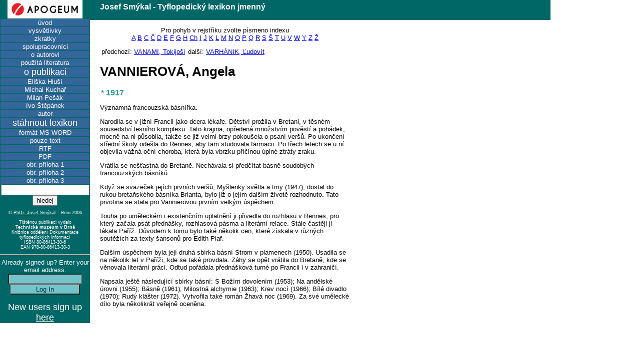

--- FILE ---
content_type: text/html; charset=UTF-8
request_url: https://apogeum.info/tlex/heslo.php?id=1086
body_size: 6372
content:
 
<!DOCTYPE html PUBLIC "-//W3C//DTD XHTML 1.0 Transitional//EN" "DTD/xhtml1-transitional.dtd">
<html>
  <head>
  <meta http-equiv="content-type" content="text/html; charset=utf-8" />
  <meta name="author" content="InternetRegion s.r.o.; e-mail: design@sed.cz" />
  <meta lang="cs" name="copyright" content="2005 Apogeum, 2005 Ivan Pekárek" />
    <title>Tyflopedický lexikon - VANNIEROVÁ, Angela</title>
  <link rel="stylesheet" href="sh.css" media="screen" type="text/css" />
  <link rel="stylesheet" href="print.css" media="print" type="text/css" />
  <link rel="stylesheet" href="brl.css" media="braille" type="text/css" />
  <link rel="stylesheet" href="brl.css" media="aural" type="text/css" />
  </head>
  <body>
<div id="obsah">
<p class="npa">Pro pohyb v rejstříku zvolte písmeno indexu<br /><a href="index.php?al=A">A</a> 
<a href="index.php?al=B">B</a> 
<a href="index.php?al=C">C</a> 
<a href="index.php?al=%C4%8C">Č</a> 
<a href="index.php?al=D">D</a> 
<a href="index.php?al=E">E</a> 
<a href="index.php?al=F">F</a> 
<a href="index.php?al=G">G</a> 
<a href="index.php?al=H">H</a> 
<a href="index.php?al=Ch">Ch</a> 
<a href="index.php?al=I">I</a> 
<a href="index.php?al=J">J</a> 
<a href="index.php?al=K">K</a> 
<a href="index.php?al=L">L</a> 
<a href="index.php?al=M">M</a> 
<a href="index.php?al=N">N</a> 
<a href="index.php?al=O">O</a> 
<a href="index.php?al=P">P</a> 
<a href="index.php?al=Q">Q</a> 
<a href="index.php?al=R">R</a> 
<a href="index.php?al=S">S</a> 
<a href="index.php?al=%C5%A0">Š</a> 
<a href="index.php?al=T">T</a> 
<a href="index.php?al=U">U</a> 
<a href="index.php?al=V">V</a> 
<a href="index.php?al=W">W</a> 
<a href="index.php?al=Y">Y</a> 
<a href="index.php?al=Z">Z</a> 
<a href="index.php?al=%C5%BD">Ž</a> 
</p>
<p class="getn">předchozí: <a href="heslo.php?id=1085">VANAMI, Tokijoši</a></p><p class="getn">další: <a href="heslo.php?id=1087">VARHÁNIK, Ľudovít</a></p>
<div id="mylist"><h1>VANNIEROVÁ, Angela</h1><p class="born">*&nbsp;1917</p>
<p>Významná francouzská básnířka.</p>
<p>Narodila se v jižní Francii jako dcera lékaře. Dětství prožila v Bretani, v těsném sousedství lesního komplexu. Tato krajina, opředená množstvím pověstí a pohádek, mocně na ni působila, takže se již velmi brzy pokoušela o psaní veršů. Po ukončení střední školy odešla do Rennes, aby tam studovala farmacii. Po třech letech se u ní objevila vážná oční choroba, která byla vbrzku příčinou úplné ztráty zraku.</p>
<p>Vrátila se nešťastná do Bretaně. Nechávala si předčítat básně soudobých francouzských básníků.</p>
<p>Když se svazeček jejích prvních veršů, Myšlenky světla a tmy (1947), dostal do rukou bretaňského básníka Brianta, bylo již o jejím dalším životě rozhodnuto. Tato prvotina se stala pro Vannierovou prvním velkým úspěchem.</p>
<p>Touha po uměleckém i existenčním uplatnění ji přivedla do rozhlasu v Rennes, pro který začala psát přednášky, rozhlasová pásma a literární relace. Stále častěji ji lákala Paříž. Důvodem k tomu bylo také několik cen, které získala v různých soutěžích za texty šansonů pro Edith Piaf.</p>
<p>Dalším úspěchem byla její druhá sbírka básní Strom v plamenech (1950). Usadila se na několik let v Paříži, kde se také provdala. Záhy se opět vrátila do Bretaně, kde se věnovala literární práci. Odtud pořádala přednášková turné po Francii i v zahraničí.</p>
<p>Napsala ještě následující sbírky básní: S Božím dovolením (1953); Na andělské úrovni (1955); Básně (1961); Milostná alchymie (1963); Krev nocí (1966); Bílé divadlo (1970); Rudý klášter (1972). Vytvořila také román Žhavá noc (1969). Za své umělecké dílo byla několikrát veřejně oceněna.</p></div>

</div>

<div id="vrsek">
Josef Smýkal - Tyflopedický lexikon jmenný
</div>
<div id="mmm">
<div >
	<a href="https://www.apogeum.info">
	<img src="/images/logo.png" alt="apogeum.info" title="apogeum.info" style="border:0 none;background:white;" />
	</a>
</div>
<p class="im"><a href="/tlex/index.php">úvod</a></p>
<p class="im"><a href="v.php">vysvětlivky</a></p>
<p class="im"><a href="z.php">zkratky</a></p>
<p class="im"><a href="sa.php">spolupracovníci</a></p>
<p class="im"><a href="about_a.php">o autorovi</a></p>
<p class="im"><a href="b.php">použitá literatura</a></p>
<p class="subtitle">o publikaci</p>
<p class="im"><a href="about_eh.php">Eliška Hluší</a></p>
<p class="im"><a href="about_mk.php">Michal Kuchař</a></p>
<p class="im"><a href="about_mp.php">Milan Pešák</a></p>
<p class="im"><a href="about_is.php">Ivo Štěpánek</a></p>
<p class="im"><a href="about_js.php">autor</a></p>
<p class="subtitle">stáhnout lexikon</p>
<p class="im"><a href="https://www.apogeum.info/docu.php?id=130">formát MS WORD</a></p>
<p class="im"><a href="https://www.apogeum.info/docu.php?id=132">pouze text</a></p>
<p class="im"><a href="https://www.apogeum.info/docu.php?id=131">RTF</a></p>
<p class="im"><a href="https://www.apogeum.info/docu.php?id=129">PDF</a></p>
<p class="im"><a href="https://www.apogeum.info/docu.php?id=133">obr. příloha 1</a></p>
<p class="im"><a href="https://www.apogeum.info/docu.php?id=134">obr. příloha 2</a></p>
<p class="im"><a href="https://www.apogeum.info/docu.php?id=135">obr. příloha 3</a></p>
<form action="index.php">
<input type="text" name="find" value="" /><br />
<input type="submit" value="hledej" />
</form>
	<p style="font-size:xx-small">&copy; <a href="https://www.smykal.ecn.cz/" target="_blank" title="do nového okna">PhDr. Josef Smýkal</a> – Brno 2006</p>
	<p style="font-size:xx-small">Tištěnou publikaci vydalo <br /><strong>Technické muzeum v Brně</strong> <br />
   Knižnice oddělení Dokumentace tyflopedických informací<br />

	ISBN 80-86413-30-6<br />
	EAN 978-80-86413-30-3<br />
	</p>
<div id="prolog">
<hr />
<div class="acflms">
<form action="/login.php" method="post">
Already signed up? Enter your email address.<br />
<input type="text" name="MYA" style="width:140px;background:rgb(115,195,203);color:rgb(0,52,60)" /><br />
<input type="submit" name="b1" value="Log In" style="width:140px;background:rgb(115,195,203);color:rgb(0,52,60)" />
</form>
<br/>
<span style="font-size:large">New users sign up
<a href="/reg.php">here</a></span>
</div>
</div>
</div>

</body>
</html>



--- FILE ---
content_type: text/css
request_url: https://apogeum.info/tlex/sh.css
body_size: 1825
content:
dt {
font-weight: bolder;
color: rgb(51,153,153);
}
.born{
font-size: medium;
color: rgb(51,153,153);
font-weight: bolder;
margin:2px;
}
.dth{
font-size: medium;
color: rgb(51,0,0);
font-weight: bolder;
margin:2px;
}
.iod{
margin-left:16px;
font-style: italic;
font-size: small;
}
.npa{
text-align: center;
font-size: small;
}
.seznam{
font-size: small;
margin:5px 0px 5px 30px;

}
#obsah{
width:500px;
position: absolute;
top:40px;
left:200px;
font-size: small;
}
.into{
padding:0px 2px 3px 2px;
font-size: xx-small;
background-color: rgb(0,102,102);
color:rgb(255,255,255);
text-decoration: none;
vertical-align:super;
}
acronym{
background-color:rgb(255,255,204);
padding:0px 2px 0px 2px;
}
#vrsek{
position: absolute;
top:0px;
left:0px;
width:70%;
height:30px;
font-size: medium;
color: rgb(255,255,255);
background-color: rgb(0,102,102);
font-weight: bolder;
padding: 5px 5px 5px 200px;
}
body{
font-family: Arial, sans-serif;
}
#mmm{
font-size: small;
position: absolute;
top:0px;
left:0px;
width:180px;
color: rgb(255,255,255);
background-color: rgb(0,102,102);
z-index:500;
text-align: center;
}
#mmm a{
color:rgb(255,255,255);
}
#logo {
position:absolute;
left:2px;
top:2px;
width:150px;
color:rgb(0,51,153);
font-size: 85%;
font-weight: bold;
background:rgb(192,224,224);
z-index: 990;
height:100%;
}
.fnd{
background:rgb(255,51,0);
color:rgb(255,255,255);

}
.im{
margin:1px;
background:rgb(51,102,153);
color:rgb(255,255,255);
text-align:center;
}
.im a{
color:rgb(255,255,255);
text-decoration: none;
}
.subtitle{
background:rgb(51,102,153);
color:rgb(255,255,255);
font-size: large;
margin:1px;
}
.getn{
display: inline;
padding: 3px; 
}
#prolog a{
color:rgb(255,255,255);
}
.auth {
background-color:rgb(255,255,204);
padding:0px 2px 0px 2px;
font-style: italic;
}

--- FILE ---
content_type: text/css
request_url: https://apogeum.info/tlex/print.css
body_size: 1099
content:
.born{
font-size: medium;
color: rgb(51,153,153);
font-weight: bolder;
margin:2px;
}
.dth{
font-size: medium;
color: rgb(51,0,0);
font-weight: bolder;
margin:2px;
}
.iod{
margin-left:16px;
font-style: italic;
font-size: small;
}
.npa{
display:none;
text-align: center;
font-size: x-small;
}
.seznam{
font-size: small;
margin:5px 0px 5px 30px;

}
#obsah{
width:90%;
top:10px;
left:5%;
font-size: small;
}
.into{
padding:0px 2px 3px 2px;
font-size: small;
background-color: rgb(0,102,102);
color:rgb(255,255,255);
text-decoration: none;
vertical-align:super;
}
acronym{
background-color:rgb(224,224,224);
padding:0px 2px 0px 2px;
font-weight: bolder;
}
#vrsek{
display:none;

}
body{
font-family: Arial, sans-serif;
font-size:16px;
}
#mmm{
display:none;
}
#logo {
display:none;

}
.fnd{
background:rgb(255,51,0);
color:rgb(255,255,255);
}
.im{
margin:1px;
background:rgb(51,102,153);
color:rgb(255,255,255);
text-align:center;
}
.im a{
color:rgb(255,255,255);
text-decoration: none;
}
.subtitle{
background:rgb(51,102,153);
color:rgb(255,255,255);
font-size: large;
margin:1px;
}
.getn{
display:none;
}

--- FILE ---
content_type: text/css
request_url: https://apogeum.info/tlex/brl.css
body_size: 1635
content:
.born{
speech-rate:fast;
font-size: medium;
color: rgb(51,153,153);
font-weight: bolder;
margin:2px;
}
.dth{
speech-rate:fast;
font-size: medium;
color: rgb(51,0,0);
font-weight: bolder;
margin:2px;
}
.iod{
margin-left:16px;
font-style: italic;
font-size: small;
}
.npa{
text-align: center;
font-size: x-small;
}
.seznam{
font-size: small;
margin:5px 0px 5px 30px;

}
#obsah{
width:500px;
position: absolute;
top:40px;
left:200px;
font-size: small;
}
.into{
padding:0px 2px 3px 2px;
font-size: xx-small;
background-color: rgb(0,102,102);
color:rgb(255,255,255);
text-decoration: none;
vertical-align:super;
}
acronym{
background-color:rgb(255,255,204);
padding:0px 2px 0px 2px;
}
#vrsek{
position: absolute;
top:0px;
left:0px;
width:70%;
height:30px;
font-size: medium;
color: rgb(255,255,255);
background-color: rgb(0,102,102);
font-weight: bolder;
padding: 5px 5px 5px 200px;
}
body{
font-family: Arial, sans-serif;
}
#mmm{
font-size: small;
position: absolute;
top:0px;
left:0px;
width:180px;
color: rgb(255,255,255);
background-color: rgb(0,102,102);
z-index:500;
text-align: center;
}
#logo {
position:absolute;
left:2px;
top:2px;
width:150px;
color:rgb(0,51,153);
font-size: 85%;
font-weight: bold;
background:rgb(192,224,224);
z-index: 990;
height:100%;
}
.fnd{
background:rgb(255,51,0);
color:rgb(255,255,255);
}
.im{
margin:1px;
background:rgb(51,102,153);
color:rgb(255,255,255);
text-align:center;
}
.im a{
color:rgb(255,255,255);
text-decoration: none;
}
.subtitle{
background:rgb(51,102,153);
color:rgb(255,255,255);
font-size: large;
margin:1px;
}
.getn{
display: inline;
padding: 3px; 
}